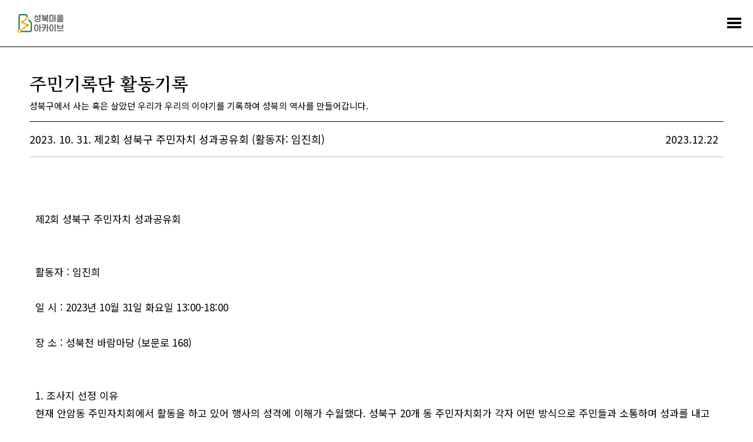

--- FILE ---
content_type: text/html;charset=utf-8
request_url: https://archive.sb.go.kr/isbcc/home/u/board/1001/view/211.do;jsessionid=2720BDD0378FE3D66D3859847DCD7689
body_size: 28196
content:




<!doctype html>
<html lang="ko">
<head>
    
    
        
            
        
        
    
    

    

    
        
        
    <title>활동기록 - 주민기록단 - 성북마을아카이브</title>
        
    
    <meta name="description" content="성북구와 성북문화원이 협력하여 구축한 성북마을아카이브는 지역을 기반으로 하는 공동체 아카이브입니다.">
    
    <link rel="icon" type="image/png" href="/isbcc/rebel9/publish/home/u/images/favicon-96x96.png;jsessionid=0E6149299A52C229802FA8468E61190C" sizes="96x96" />
    <link rel="icon" type="image/svg+xml" href="/isbcc/rebel9/publish/home/u/images/favicon.svg;jsessionid=0E6149299A52C229802FA8468E61190C" />    
    <link rel="icon" href="/isbcc/rebel9/publish/home/u/images/favicon.ico;jsessionid=0E6149299A52C229802FA8468E61190C?v=2025" type="image/x-icon"/>
    <link rel="shortcut icon" href="/isbcc/rebel9/publish/home/u/images/favicon.ico;jsessionid=0E6149299A52C229802FA8468E61190C?v=2025" type="image/x-icon"/>
    <link rel="apple-touch-icon" sizes="180x180" href="/isbcc/rebel9/publish/home/u/images/apple-touch-icon.png;jsessionid=0E6149299A52C229802FA8468E61190C" />
    <link rel="manifest" href="/isbcc/rebel9/publish/home/u/images/site.webmanifest;jsessionid=0E6149299A52C229802FA8468E61190C" />
    <meta charset="utf-8">
    <meta name="viewport" content="width=device-width, initial-scale=1.0, maximum-scale=1.0, minimum-scale=1.0, user-scalable=no">
    <meta name="keywords" content="성북마을아카이브, 성북마을, 성북구, 성북구청, 성북문화원, 아카이브, 성북아카이브, 성북문화아카이브" />
    <meta http-equiv="X-UA-Compatible" content="IE=edge">
    
    <link rel="canonical" href="https://archive.sb.go.kr/isbcc/home/u/board/1001/view/211.do;jsessionid=0E6149299A52C229802FA8468E61190C"/>
    <meta property="og:url" content="https://archive.sb.go.kr/isbcc/home/u/board/1001/view/211.do;jsessionid=0E6149299A52C229802FA8468E61190C" />
    <meta property="og:type" content="website" />
    <meta property="og:title" content="성북마을아카이브" />
    <meta property="og:description" content="성북구와 성북문화원이 협력하여 구축한 성북마을아카이브는 지역을 기반으로 하는 공동체 아카이브입니다." />
    <meta property="og:image" content="https://archive.sb.go.kr/isbcc/rebel9/module/_/img/thumb-share-2025.jpg;jsessionid=0E6149299A52C229802FA8468E61190C" />

    <link rel="stylesheet" href="/isbcc/package/jquery/jquery-ui-themes-1.12.1/themes/base/jquery-ui.min.css;jsessionid=0E6149299A52C229802FA8468E61190C" />
    <link rel="stylesheet" href="/isbcc/rebel9/publish/home/u/css/contents.css;jsessionid=0E6149299A52C229802FA8468E61190C?v=20251030152439986" />
    
    <script type="text/javascript" src="/isbcc/package/jquery/jquery-3.3.1.min.js;jsessionid=0E6149299A52C229802FA8468E61190C"></script>
    <script type="text/javascript" src="/isbcc/package/semantic/semantic-ui-alert/Semantic-UI-Alert.js;jsessionid=0E6149299A52C229802FA8468E61190C"></script>
    <script type="text/javascript" src="/isbcc/package/jquery/jquery.fileDownload.js;jsessionid=0E6149299A52C229802FA8468E61190C"></script>
    
    <script type="text/javascript" src="/isbcc/package/jquery/jquery-ui-1.12.1/jquery-ui.min.js;jsessionid=0E6149299A52C229802FA8468E61190C"></script>
    <script type="text/javascript" src="/isbcc/package/jquery/jquery-ui-1.12.1/ui/i18n/datepicker-ko.js;jsessionid=0E6149299A52C229802FA8468E61190C"></script>
    <script type="text/javascript" src="/isbcc/package/jquery/numeric/jquery.numeric.min.js;jsessionid=0E6149299A52C229802FA8468E61190C"></script>

    <link rel="stylesheet" href="/isbcc/rebel9/module/archive/_/css/core.css;jsessionid=0E6149299A52C229802FA8468E61190C?v=20251030152439986" />
    <script type="text/javascript" src="/isbcc/rebel9/module/_/js/string.js;jsessionid=0E6149299A52C229802FA8468E61190C?v=20251030152439986"></script>
    <script type="text/javascript" src="/isbcc/rebel9/module/_/js/core.js;jsessionid=0E6149299A52C229802FA8468E61190C?v=20251030152439986"></script>
    
    <script type="text/javascript" src="/isbcc/rebel9/publish/home/u/js/slick.min.js;jsessionid=0E6149299A52C229802FA8468E61190C?v=20251030152439986"></script>
    <script type="text/javascript" src="/isbcc/rebel9/publish/home/u/js/common_ui.js;jsessionid=0E6149299A52C229802FA8468E61190C?v=20251030152439986"></script>
    
    <!-- Global site tag (gtag.js) - Google Analytics -->
	<script async src="https://www.googletagmanager.com/gtag/js?id=UA-159849221-1"></script>
	<script>
	  window.dataLayer = window.dataLayer || [];
	  function gtag(){dataLayer.push(arguments);}
	  gtag('js', new Date());
	
	  gtag('config', 'UA-159849221-1');
	</script>

    <!-- Naver Analytics -->
    <script type="text/javascript" src="https://wcs.naver.net/wcslog.js"></script>
    <script type="text/javascript">
      if(!wcs_add) var wcs_add = {};
      wcs_add["wa"] = "60853fa95568f4";
      if(window.wcs) {
        wcs_do();
      }
    </script>
    
    <script type="text/javascript">
// <![CDATA[
    c.context = '/isbcc/;jsessionid=0E6149299A52C229802FA8468E61190C';
    
    r9.alert = {};
    r9.alert.success = function(head, text){
        $.uiAlert({
            textHead: head, // header
            text: text, // Text
            bgcolor: '#23C368', // background-color
            textcolor: '#fff', // color
            position: 'top-center',// position . top And bottom ||  left / center / right
            icon: 'checkmark box', // icon in semantic-UI
            time: 3, // time
              });
    };
    r9.alert.failure = function(head, text){
        $.uiAlert({
            textHead: head, // header
            text: text, // Text
            bgcolor: '#DB2828', // background-color
            textcolor: '#fff', // color
            position: 'bottom-center',// position . top And bottom ||  left / center / right
            icon: 'remove circle', // icon in semantic-UI
            time: 3, // time
              });
    };
    
    $(document).bind("contextmenu", function (e) {
        e.preventDefault();
        alert("성북마을아카이브 관리자\n\n오른쪽 마우스 버튼은 사용할 수 없습니다.");
    });
// ]]>
    </script>
</head>
<body>


<ul id="accessibility">
    <li><a href="#contents">본문 바로가기</a></li>
    <li><a href="#gnb">주메뉴 바로가기</a></li>
</ul>
<div id="wrap">
    


    <!-- header -->
    <div id="header">
        <h1><a href="/isbcc/home/u/index.do;jsessionid=0E6149299A52C229802FA8468E61190C">
            <div style="width: 78px; height: 32px; margin-top: -4px;">
                <img src="/isbcc/rebel9/publish/home/u/images/logo.svg;jsessionid=0E6149299A52C229802FA8468E61190C" alt="성북마을아카이브" />
            </div>
        </a></h1>
        <!-- gnb -->
        <div id="gnb">
            <ul>
                <li class="menu01"><a href="/isbcc/home/u/page/intro.do;jsessionid=0E6149299A52C229802FA8468E61190C"><span>소개</span></a></li>
                <li class="menu02 "><a href="#"><span>기록콘텐츠</span></a>
                    <div class="submenu">
                        <ul>
                            <li class=""><a href="/isbcc/home/u/theme/list.do;jsessionid=0E6149299A52C229802FA8468E61190C">주제로 보는 성북</a></li>
                            <li class=""><a href="/isbcc/home/u/month/list.do;jsessionid=0E6149299A52C229802FA8468E61190C">이 달의 마을아카이브</a></li>
                            <li class=""><a href="/isbcc/home/u/gold/list.do;jsessionid=0E6149299A52C229802FA8468E61190C">금도끼</a></li>
                            <li class=""><a href="/isbcc/home/u/voice/list.do;jsessionid=0E6149299A52C229802FA8468E61190C?isSearch=true">구술 인터뷰</a></li>
                            <li class=""><a href="/isbcc/home/u/edu/list.do;jsessionid=0E6149299A52C229802FA8468E61190C">지역화 교육자료</a></li>
                        </ul>
                    </div>
                </li>
                <li class="menu03"><a href="#"><span>아카이브</span></a>
                    <div class="submenu">
                        <ul>
                        	<li class=""><a href="/isbcc/home/u/search/list.do;jsessionid=0E6149299A52C229802FA8468E61190C?isSearch=true">통합검색</a></li>
                            <li class=""><a href="/isbcc/home/u/story/list.do;jsessionid=0E6149299A52C229802FA8468E61190C?isSearch=true">이야깃거리</a></li>
                            <li class=""><a href="/isbcc/home/u/item/list.do;jsessionid=0E6149299A52C229802FA8468E61190C?isSearch=true">기록물 건</a></li>
                            <li class=""><a href="/isbcc/home/u/folder/list.do;jsessionid=0E6149299A52C229802FA8468E61190C?isSearch=true">기록물 철</a></li>
                            <li class=""><a href="/isbcc/home/u/literature/list.do;jsessionid=0E6149299A52C229802FA8468E61190C?isSearch=true">성북학 연구자료</a></li>
                        </ul>
                    </div>
                </li>
                <li class="menu04 stay"><a href="#"><span>주민기록단</span></a>
                    <div class="submenu">
                        <ul>
                            <li class=" stay"><a href="/isbcc/home/u/board/1001/list.do;jsessionid=0E6149299A52C229802FA8468E61190C">활동기록</a></li>
                            <li class=""><a href="/isbcc/home/u/board/1002/list.do;jsessionid=0E6149299A52C229802FA8468E61190C">공지</a></li>
                        </ul>
                    </div>
                </li>
                <li class="menu05"><a href="#"><span>성북마을발견</span></a>
                    <div class="submenu">
                        <ul>
                            <li><a href="https://archive.sb.go.kr/litmap/" target="_blank" title="새창">성북마을발견+문학</a></li>
                            <li><a href="/isbcc/town/815/timeline.do;jsessionid=0E6149299A52C229802FA8468E61190C" target="_blank" title="새창">성북마을발견+독립운동</a></li>
                            <li><a href="https://treasure-sb.kr/" target="_blank" title="새창">성북마을보물찾기</a></li>
                        </ul>
                    </div>
                </li>
                <li class="menu06"><a href="#"><span>소식</span></a>
                    <div class="submenu">
                        <ul>
                            <li class=""><a href="/isbcc/home/u/board/2001/list.do;jsessionid=0E6149299A52C229802FA8468E61190C">알림</a></li>
                            <li class=""><a href="/isbcc/home/u/page/policy.do;jsessionid=0E6149299A52C229802FA8468E61190C">저작권 정책</a></li>
                        </ul>
                    </div>
                </li>
                <li class="menu07"><a href="/isbcc/home/u/donate/save.do;jsessionid=0E6149299A52C229802FA8468E61190C"><span>기증</span></a></li>
            </ul>
        </div>
        <!-- //gnb -->
        <a href="#menu_open" class="menu_trigger">전체메뉴</a><!-- mobile -->
        <nav class="menu_nav">
            <ul>
                <li><a href="/isbcc/home/u/page/intro.do;jsessionid=0E6149299A52C229802FA8468E61190C"><span>소개</span></a></li>
                <li><a href="#"><span>기록콘텐츠</span></a>
                    <ul>
                        <li><a href="/isbcc/home/u/theme/list.do;jsessionid=0E6149299A52C229802FA8468E61190C">주제로 보는 성북</a></li>
                        <li><a href="/isbcc/home/u/month/list.do;jsessionid=0E6149299A52C229802FA8468E61190C">이 달의 마을아카이브</a></li>
                        <li><a href="/isbcc/home/u/gold/list.do;jsessionid=0E6149299A52C229802FA8468E61190C">금도끼</a></li>
                        <li><a href="/isbcc/home/u/voice/list.do;jsessionid=0E6149299A52C229802FA8468E61190C?isSearch=true">구술 인터뷰</a></li>
                        <li><a href="/isbcc/home/u/edu/list.do;jsessionid=0E6149299A52C229802FA8468E61190C">지역화 교육자료</a></li>
                    </ul>
                </li>
                <li><a href="#"><span>아카이브</span></a>
                    <ul>
                        <li><a href="/isbcc/home/u/search/list.do;jsessionid=0E6149299A52C229802FA8468E61190C?isSearch=true">통합검색</a></li>
                        <li><a href="/isbcc/home/u/story/list.do;jsessionid=0E6149299A52C229802FA8468E61190C?isSearch=true">이야깃거리</a></li>
                        <li><a href="/isbcc/home/u/item/list.do;jsessionid=0E6149299A52C229802FA8468E61190C?isSearch=true">기록물 건</a></li>
                        <li><a href="/isbcc/home/u/folder/list.do;jsessionid=0E6149299A52C229802FA8468E61190C?isSearch=true">기록물 철</a></li>
                        <li><a href="/isbcc/home/u/literature/list.do;jsessionid=0E6149299A52C229802FA8468E61190C?isSearch=true">성북학 연구자료</a></li>
                    </ul>
                </li>
                <li><a href="#"><span>주민기록단</span></a>
                    <ul>
                        <li><a href="/isbcc/home/u/board/1001/list.do;jsessionid=0E6149299A52C229802FA8468E61190C">활동기록</a></li>
                        <li><a href="/isbcc/home/u/board/1002/list.do;jsessionid=0E6149299A52C229802FA8468E61190C">공지</a></li>
                    </ul>
                </li>
                <li><a href="#"><span>성북마을발견</span></a>
                    <ul>
                        <li><a href="https://archive.sb.go.kr/litmap/" target="_blank" title="새창">성북마을발견+문학</a></li>
                        <li><a href="/isbcc/town/815/timeline.do;jsessionid=0E6149299A52C229802FA8468E61190C" target="_blank" title="새창">성북마을발견+독립운동</a></li>
                        <li><a href="https://treasure-sb.kr/" target="_blank" title="새창">성북마을보물찾기</a></li>
                    </ul>
                </li>
                <li><a href="#"><span>소식</span></a>
                    <ul>
                        <li><a href="/isbcc/home/u/board/2001/list.do;jsessionid=0E6149299A52C229802FA8468E61190C">알림</a></li>
                        <li><a href="/isbcc/home/u/page/policy.do;jsessionid=0E6149299A52C229802FA8468E61190C">저작권 정책</a></li>
                    </ul>
                </li>
                <li><a href="/isbcc/home/u/donate/save.do;jsessionid=0E6149299A52C229802FA8468E61190C"><span>기증</span></a></li>
            </ul>
        </nav>
    </div>
    <hr>
    <!-- //header -->

    <!-- container -->
    <div id="container">
        <!-- contents -->
        <div id="contents">
            <div class="content_header">
                
			        
			            <h2>주민기록단 활동기록</h2>
			        
			        
			    
                <p>성북구에서 사는 혹은 살았던 우리가 우리의 이야기를 기록하여 성북의 역사를 만들어갑니다.</p>
            </div>
            <!--detail-->
            <dl class="board_detail">
                
                <dt>2023. 10. 31. 제2회 성북구 주민자치 성과공유회 (활동자: 임진희) <span class="date">2023.12.22</span></dt>
                
                    
                        
                            <dd class="cont">
                                <div class="cont_wrap">
                                    <div class="cont">
                                        제2회 성북구 주민자치 성과공유회<br /><br /><br />활동자 : 임진희<br /><br />일   시 : 2023년 10월 31일 화요일 13:00-18:00 <br /><br />장   소 : 성북천 바람마당 (보문로 168)<br /><br /><br />1. 조사지 선정 이유<br />현재 안암동 주민자치회에서 활동을 하고 있어 행사의 성격에 이해가 수월했다. 성북구 20개 동 주민자치회가 각자 어떤 방식으로 주민들과 소통하며 성과를 내고 있는지 평가하고 비교해보고자 했다. 타 동의 좋은 사업에 박수를 보내고 우리 동이 보완할 점을 찾아 보다 나은 주민자치회 운영의 방향을 모색해보고자 했다. <br /><br />2. 행사 내용 <br />오후 12시 30분 성북구 여성합창단의 축하공연과 성북구주민자치 홍보영상으로 식전 행사가 펼쳐졌다. 1시 성북구청 아나운서의 사회로 진행된 개막식에서는 20개동 주민자치회 간부들의 인사가 있었고 성북구 시의원들의 축사가 이어졌다. 성북구청장은 축하의 말을 통해 각 동 하나하나의 성과는 어디에 내놓아도 손색이 없는 결실이라며 훌륭한 정책들이 창의적으로 나오고 있다고 격려하였다. 개막퍼포먼스로 종이비행기를 날리고 기념촬영을 하였다.<br /><br />성북경찰서 무도팀이 호신술 격투기시범을 선보이고 본격적으로 주민자체 우수사례 발표가 펼쳐졌다. 1부에서는 ‘함께 10개 동’이 발표를 하였다. 주민자치위원이 기자가 되어 마을 소식지를 제작한 ‘보문동’의 &lt;보문마을 신문&gt;, 한성대학교·성북경찰서·안암지구대 등과 협업하여 안전한 전동킥보드 사용교육 및 캠페인 '전동킥보드 안전하게 사용해요'를 진행한 ‘삼선동’, 지역주민을 대상으로 장기자랑을 개최하여 주민화합의 장을 마련한 ‘월곡2동’의 '세대공감 끼부리기', 1인가구 및 외국인 주민들을 대상으로 다양한 정보를 제공하는 홈페이지 개설 및 온라인 소통 플랫폼을 마련한 '동선동 마을 해결사'를 발표한 ‘동선동’, 장애아동의 건강증진을 위한 맞춤형 생활체육 프로그램인 '꿈틀꿈틀 놀이운동'을 선보인 ‘정릉2동’, 아동·청소년 대상 농촌체험 프로그램을 기획 운영한 ‘장위1동’의 '갈말읍 농촌체험', 1년 2회 헌혈행사를 진행한 ‘종암동’, 세대맞춤형 디지털 리터러시 사업을 시행한 ‘길음1동’의 '길음로! 세계로!! 미래로!', 친환경 강좌 및 캠페인 진행을 통해 친환경 마을을 조성한 ‘석관동’의 '지구와 함께 살아가기', 네팔문화 강연과 튀르키에 전통공예품 만들기 등 외국문화를 체험하고 이해할 수 있는 프로그램을 진행한 ‘성북동’의 '다양한 문화와 함께한 성북동 만들기'가 이어졌다.<br /><br />1부 순서가 끝난 후 참가자들은 잠시 국민대 실용무용과 댄스팀의 역동적인 문화공연을 감상하고 2부 ‘행복하게 10개 동’이 발표에 들어갔다. 마을활동가와 함께 마을을 탐방하고 우이천살리기 운동, 마을지도 전시회를 개최한 “'지구를 생각하는 장3탐사대'를 발표한 ‘장위 3동’, 장난감 및 육아용품을 수거·관리·수리·세척·재판매를 통한 자원순환으로 환경을 개선한 ‘길음2동’의 '장난감 리사이클링 장터', 다양한 지역자원과 협업한 사업을 진행한 ‘돈암1동’의 '마을과 함께하는 주민자치 역량강화 교육', 120여 점의 주민작품을 전시하여 지역 내 예술문화 활동을 독려한 ‘월곡1동’의 '주민작품 공모전& 마을 갤러리 전시', 건강한 먹거리를 주제로 이론교육 및 조리실습을 진행한 ‘정릉1동’의 '건강한 먹거리 요리교실', 정리수납가 양성을 통해 일자리 창출 및 봉사로 지역사회에 재능 환원 선순환 구조를 조성하는 ‘안암동’의 '정리수납가 양성과정', 지역 내 단체와 주민이 함께하는 환경 서포터즈를 구성하여 다양한 환경캠페인 및 교육활동을 추진한 ‘정릉4동’의 '그린서포터즈', 타임뱅크 운영을 위한 조직을 구성하고 모바일 시스템을 개발을 통해 주민주도 민관학 협력 돌봄·복지 공동체 환경을 조성한 ‘정릉3동’의 '정릉3동 타임뱅크 활성화', 주민주도 동네 순찰활동, 민관학 협력으로 안전한 마을 조성하는 돈암2동의 '꼼꼼이 동네 한바퀴', 복지대상 어르신 가정에 무선벨을 설치하여 위급 시 빠른 대응으로 안전한 생활환경을 제공하는 ‘장위2동’의 '띵동띵동 무선벨 달아드려요'를 끝으로 20개 동의 사업발표가 모두 마무리되었다. 장시간의 발표로 지쳐있는 참가자들에게 남성 듀엣 ‘이노블 팝페라’가 수준 높은 공연을 펼쳐 활력을 불어 넣어주었다.<br /><br />치열한 심사 결과 대상에 정릉3동, 최우수상에 삼선동, 우수상에 종암동·석관동·정릉4동·돈암2동이 수상하였으며 장려상에 월곡2동·길음1동·성북동·돈암1동·안암동·길음2동이 차지하고 나머지 동은 화합상을 받았다.<br /><br />주민자치 성과공유회에서는 주민자치 우수사례 발표 및 전시회와 더불어 주민자치 박람회가 펼쳐졌는데 20개 동 주민자치회와 성북경찰서, 동선보건지소, 성북구청 청소행정과·환경과·여성가족과 등도 참여하여 27개의 부스가 운영되었다. 홍보부스에서 스탬프를 받아 리플릿에 15개 이상 스탬프를 채우고 성북구 주민자치 카카오톡 친구채널을 추가하면 운영본부에서 홍보물품을 지급하여 더 신나고 즐겁게 자치박람회를 참여할 수 있었다. 또한 해병대 성북구전우회에서 교통질서를 담당하였다.  <br /><br />3. 행사 후기<br />주민자치회 우수사례 발표와 동시에 주민자치 박람회가 진행되니 다소 산만하고 혼란스러웠다. 20개 동의 많은 인원들이 자신들의 동이 발표할 때는 열렬히 응원하다 발표가 끝나면 부스를 운영하기 위해 우수수 자리를 비웠다가 시상식이 시작되자 자리로 돌아왔다. 10월 말인데도 날씨가 비교적 포근해 행사 진행에 어려움은 없었다.<br /><br />&lt;사진 설명&gt;<br />1. 성과공유회 참석자들<br />2. 국민대 실용무용과 댄스팀<br />3. 정릉3동(타임뱅크활성화) 대상수상<br />4. 주민자치 우수사례전시
                                    </div>
                                </div>
                            </dd>
                        
                        
                        
                        
                        
                        
                    
                
                    
                        
                        
                            <dd class="image">
                                <img src="/isbcc/home/u/board/image/5888.do;jsessionid=0E6149299A52C229802FA8468E61190C" alt="참석자"/>
                                <p class="caption">참석자</p>
                            </dd>
                        
                        
                        
                        
                        
                    
                
                    
                        
                        
                            <dd class="image">
                                <img src="/isbcc/home/u/board/image/5891.do;jsessionid=0E6149299A52C229802FA8468E61190C" alt="축하공연"/>
                                <p class="caption">축하공연</p>
                            </dd>
                        
                        
                        
                        
                        
                    
                
                    
                        
                        
                            <dd class="image">
                                <img src="/isbcc/home/u/board/image/5893.do;jsessionid=0E6149299A52C229802FA8468E61190C" alt="대상 수상팀"/>
                                <p class="caption">대상 수상팀</p>
                            </dd>
                        
                        
                        
                        
                        
                    
                
                    
                        
                        
                            <dd class="image">
                                <img src="/isbcc/home/u/board/image/5894.do;jsessionid=0E6149299A52C229802FA8468E61190C" alt="전시회"/>
                                <p class="caption">전시회</p>
                            </dd>
                        
                        
                        
                        
                        
                    
                
            </dl>
            <!--//detail-->
            <div class="page_list type2">
                <a href="/isbcc/home/u/board/1001/list.do;jsessionid=0E6149299A52C229802FA8468E61190C"><span>목록으로 돌아가기</span></a>
            </div>
            
        </div>
        <!-- contents -->
    </div>
    <hr>
    <!-- //container -->
    
    

    <!-- footer -->
    <div id="footer">
        <div class="inner">
            <div class="flogo">
                <a href="http://www.sb.go.kr" target="_blank" title="새창"><img src="/isbcc/rebel9/publish/home/u/images/logo_sbgo.png;jsessionid=0E6149299A52C229802FA8468E61190C" alt="성북구청"></a>
                <a href="http://www.isbcc.or.kr" target="_blank" title="새창"><img src="/isbcc/rebel9/publish/home/u/images/logo_sbc.png;jsessionid=0E6149299A52C229802FA8468E61190C?v=1" alt="성북문화원"></a>
            </div>
            <ul class="fmenu">
                <li><a href="/isbcc/home/u/theme/list.do;jsessionid=0E6149299A52C229802FA8468E61190C">주제로 보는 성북</a></li>
                <li><a href="/isbcc/home/u/board/1001/list.do;jsessionid=0E6149299A52C229802FA8468E61190C">주민기록단</a></li>
                <li><a href="/isbcc/home/u/story/list.do;jsessionid=0E6149299A52C229802FA8468E61190C">이야깃거리</a></li>
                <li><a href="/isbcc/home/u/page/intro.do;jsessionid=0E6149299A52C229802FA8468E61190C">소개</a></li>
                <li><a href="/isbcc/home/u/voice/list.do;jsessionid=0E6149299A52C229802FA8468E61190C">구술 인터뷰</a></li>
                <li><a href="/isbcc/home/u/board/2001/list.do;jsessionid=0E6149299A52C229802FA8468E61190C">소식</a></li>
                <li><a href="/isbcc/home/u/item/list.do;jsessionid=0E6149299A52C229802FA8468E61190C">기록물</a></li>
                <li><a href="https://archive.sb.go.kr/litmap" target="_blank" title="새창">성북마을발견</a></li>
            </ul>
            <div class="address">
                <address>
                    <strong>성북문화원</strong>
                    서울특별시 성북구 성북로4길 13-8 마을아카이브팀<br>
                    seongbukarchives@gmail.com<br>
                    070-8670-2418, 070-8693-3431
                </address>
                <a href="https://www.facebook.com/성북문화원-1856749827941859" target="_blank" title="새창" class="facebook"><img src="/isbcc/rebel9/publish/home/u/images/ico_facebook.png;jsessionid=0E6149299A52C229802FA8468E61190C" alt="페이스북"></a>
                <a href="https://www.youtube.com/channel/UCX56bMmQHN7KGEoi5VD-4OA?view_as=subscriber" target="_blank" title="새창" class="youtube"><img src="/isbcc/rebel9/publish/home/u/images/ico_youtube.png;jsessionid=0E6149299A52C229802FA8468E61190C" alt="유튜브"></a>
            </div>
            <p class="copyright">COPYRIGHT 2019 SEONGBUK-GU GOVERNMENT, SEONGBUK CULTURAL CENTER ALL RIGHTS RESERVED</p>
        </div>
    </div>
    <!-- //footer -->
</div>
</body>
</html>


--- FILE ---
content_type: application/javascript
request_url: https://archive.sb.go.kr/isbcc/rebel9/module/_/js/string.js;jsessionid=0E6149299A52C229802FA8468E61190C?v=20251030152439986
body_size: 10422
content:
String.prototype.fmt = function(data){
	return String.format(this,data);
};

/*----------------------------------------------------------------------------
* 문자 앞 뒤 공백을 제거 한다.
*/
String.prototype.trim = function() { 
	return this.replace(/(^\s*)|(\s*$)/g, ""); 
};

/*----------------------------------------------------------------------------
* 내용이 있는지 없는지 확인하다.
* if(!$F("inputId").notNull()) { alert("~ 입력하세요."); $("inputId").focus(); return false; }
*
* @return : true(내용 있음) | false(내용 없음)
*/
String.prototype.notNull = function() {
	return (this == null || this.trim() == "") ? false : true; 
};

/*----------------------------------------------------------------------------
* 메일의 유효성을 체크 한다.
* if(!$F("inputId").mail()) { }
*
* @return : true(맞는 형식) | false(잘못된 형식)
*/
String.prototype.mail = function() {
	var em = this.trim().match(/^[_\-\.0-9a-zA-Z]{3,}@[-.0-9a-zA-z]{2,}\.[a-zA-Z]{2,4}$/);
	return (em) ? true : false;
};
    
/*----------------------------------------------------------------------------
* 주민번호 체크 XXXXXX-XXXXXXX 형태로 체크
* if(!$F("inputId").jumin()) { }
*
* @return : true(맞는 형식) | false(잘못된 형식)
*/
String.prototype.jumin = function() {
	var num = this.trim().onlyNum();
	if(num.length == 13) {
		num = num.substring(0, 6) + "-" + num.substring(6, 13); 
	} else {
		return false;
	}
	num = num.match(/^([0-9]{6})-?([0-9]{7})$/);
	if(!num) return false;
	var num1 = RegExp.$1;
	var num2 = RegExp.$2;
	if(!num2.substring(0, 1).match(/^[1-4]{1}$/)) return false;
	num = num1 + num2;
	var sum = 0;
	var last = num.charCodeAt(12) - 0x30;
	var bases = "234567892345";
	for (i=0; i<12; i++) {
		sum += (num.charCodeAt(i) - 0x30) * (bases.charCodeAt(i) - 0x30);
	}
	var mod = sum % 11;
	return ((11 - mod) % 10 == last) ? true : false;
};

/*----------------------------------------------------------------------------
* 사업자번호 체크 XXX-XX-XXXXX 형태로 체크
* if(!$F("inputId").biznum()) { }
*
* @return : true(맞는 형식) | false(잘못된 형식)
*/
String.prototype.biznum = function() {
	var num = this.trim().onlyNum();
	if(num.length == 10) {
		num = num.substring(0, 3) + "-" + num.substring(3, 5) + "-" + num.substring(5, 10);
	} else {
		return false;
	}
	num = num.match(/([0-9]{3})-?([0-9]{2})-?([0-9]{5})/);
	if(!num) return false;
	num = RegExp.$1 + RegExp.$2 + RegExp.$3;
	var cVal = 0;
	for (var i=0; i<8; i++) {
		var cKeyNum = parseInt(((_tmp = i % 3) == 0) ? 1 : ( _tmp == 1 ) ? 3 : 7);
		cVal += (parseFloat(num.substring(i,i+1)) * cKeyNum) % 10; 
	}
	var li_temp = parseFloat(num.substring(i,i+1)) * 5 + '0';
	cVal += parseFloat(li_temp.substring(0,1)) + parseFloat(li_temp.substring(1,2));
	return (parseInt(num.substring(9,10)) == 10 - (cVal % 10)%10) ? true : false;
};

/*----------------------------------------------------------------------------
* 전화번호 체크 XXX-XXXX-XXXX 형태로 체크
* if(!$F("inputId").phone()) { }
*
* @return : true(맞는 형식) | false(잘못된 형식)
*/
String.prototype.phone = function() {
	var num = this.trim().onlyNum();
	if(num.substring(1,2) == "2") {
		num = num.substring(0, 2) + "-" + num.substring(2, num.length - 4) + "-" + num.substring(num.length - 4, num.length);
	}
	else {
		num = num.substring(0, 3) + "-" + num.substring(3, num.length - 4) + "-" + num.substring(num.length - 4, num.length);
	}
	num = num.match(/^0[0-9]{1,2}-[1-9]{1}[0-9]{2,3}-[0-9]{4}$/);
	return (num) ? true : false;
};

/*----------------------------------------------------------------------------
* 핸드폰 체크 XXX-XXXX-XXXX 형태로 체크
* if(!$F("inputId").mobile()) { }
*
* @return : true(맞는 형식) | false(잘못된 형식)
*/
String.prototype.mobile = function() {
	var num = this.trim().onlyNum();
	num = num.substring(0, 3) + "-" + num.substring(3, num.length - 4) + "-" + num.substring(num.length - 4, num.length);
	num = num.trim().match(/^01[016789]{1}-[1-9]{1}[0-9]{2,3}-[0-9]{4}$/);
	return (num) ? true : false;
};

/*----------------------------------------------------------------------------
* 숫자만 체크
* if(!$F("inputId").num()) { }
*
* @return : true(맞는 형식) | false(잘못된 형식)
*/
String.prototype.num = function() {
	return (this.trim().match(/^[0-9]+$/)) ? true : false;
};

/*----------------------------------------------------------------------------
* 영어만 체크
* if(!$F("inputId").eng()) { }
*
* @return : true(맞는 형식) | false(잘못된 형식)
*/
String.prototype.eng = function() {
	return (this.trim().match(/^[a-zA-Z]+$/)) ? true : false;
};

/*----------------------------------------------------------------------------
* 영어와 숫자만 체크
* if(!$F("inputId").engnum()) { }
*
* @return : true(맞는 형식) | false(잘못된 형식)
*/
String.prototype.engnum = function() {
	return (this.trim().match(/^[0-9a-zA-Z]+$/)) ? true : false;
};

/*----------------------------------------------------------------------------
* 아이디 체크 영어와 숫자만 체크 첫글자는 영어로 시작
* if(!$F("inputId").userid()) { }
*
* @return : true(맞는 형식) | false(잘못된 형식)
*/
String.prototype.userid = function() {
	return (this.trim().match(/[a-zA-z]{1}[0-9a-zA-Z]+$/)) ? true : false;
};

/*----------------------------------------------------------------------------
* 한글만 체크
* if(!$F("inputId").kor()) { }
*
* @return : true(맞는 형식) | false(잘못된 형식)
*/
String.prototype.kor = function() {
    return (this.trim().match(/^[가-힣]+$/)) ? true : false;
};

/*----------------------------------------------------------------------------
* 한글&영문&숫자만 체크
* if(!$F("inputId").kor()) { }
*
* @return : true(맞는 형식) | false(잘못된 형식)
*/
String.prototype.koreng = function() {
    return (this.trim().match(/^[가-힣a-zA-Z\s]+$/)) ? true : false;
};

/*----------------------------------------------------------------------------
* 숫자와 . - 이외의 문자는 다 뺀다. - 통화량을 숫자로 변환
* if(!$F("inputId").toNum()) { }
*
* @return : 숫자
*/
String.prototype.toNum = function() {
	var num = this.trim();
	return (this.trim().replace(/[^0-9\.-]/g,""));
};

/*----------------------------------------------------------------------------
* 숫자 이외에는 다 뺀다.
* if(!$F("inputId").onlyNum()) { }
*
* @return : 숫자
*/
String.prototype.onlyNum = function() {
	var num = this.trim();
	return (this.trim().replace(/[^0-9]/g,""));
};

/*----------------------------------------------------------------------------
* 숫자만 뺀 나머지 전부
* $F("inputId").noNum()
*
* @return : 숫자 이외
*/
String.prototype.noNum = function() {
	var num = this.trim();
	return (this.trim().replace(/[0-9]/g,""));
};

/*----------------------------------------------------------------------------
* 숫자에 3자리마다 , 를 찍어서 반환
* $F("inputId").toMoney()
*
* @return : 통화량
*/
String.prototype.toMoney = function() {
	var num = this.toNum();
	var pattern = /(-?[0-9]+)([0-9]{3})/;
	while(pattern.test(num)) {
		num = num.replace(pattern,"$1,$2");
	}
	return num;
};

/*----------------------------------------------------------------------------
* String length 반환
* $F("inputId").getLength()
*
* @return : int
*/
String.prototype.getLength = function() {
	return this.length;
};

/*----------------------------------------------------------------------------
* String length 반환 한글 2글자 영어 1글자
* $F("inputId").getByteLength()
*
* @return : int
*/
String.prototype.getByteLength = function() {
	var tmplen = 0;
	for (var i = 0; i < this.length; i++) {
		if (this.charCodeAt(i) > 127)
			tmplen += 2;
		else
			tmplen++;
	}
	return tmplen;
};

/*----------------------------------------------------------------------------
* 파일 확장자 반환
* $F("inputId").getExt()
*
* @return : String
*/
String.prototype.getExt = function() {
	var ext = this.substring(this.lastIndexOf(".") + 1, this.length);
	return ext;
};

/*----------------------------------------------------------------------------
* String에 따라서 받침이 있으면 은|이|을 을
* 받침이 없으면 는|가|를 등을 리턴 한다.
* str.josa("을/를") : 구분자는 항상 "/"로
* $F("inputId").josa()
*
* @return : 은/는, 이/가 ...
*/
String.prototype.josa = function(nm) {
	var nm1 = nm.trim().substring(0, nm.trim().indexOf("/"));
	var nm2 = nm.trim().substring(nm.trim().indexOf("/") + 1, nm.trim().length);
	var a = this.substring(this.length - 1, this.length).charCodeAt();
	a = a - 44032;
	var jongsung = a % 28;
	return (jongsung) ? nm1 : nm2;
};

/*----------------------------------------------------------------------------
* String에 따라서 받침이 있으면 은|이|을 을
* 받침이 없으면 는|가|를 등을 리턴 한다.
* "inputId".labelText()
*
* @return : LABEL 태그의 TEXT 값
*/
String.prototype.labelText = function() {
	var tagArray = document.getElementsByTagName("LABEL");
	if(tagArray == undefined) tagArray = document.getElementsByTagName("label");
	var lText = "";
	for(var i=0; i<tagArray.length; i++){
		var obj = tagArray[i];
		if(obj.htmlFor == this.trim())
			lText = getText(obj);
			//lText = obj.innerText;
	}
	return lText;
};

function getText(el){
    var text = "";
    if(el != null){
        if(el.childNodes){
            for(var i=0;i<el.childNodes.length;i++){
                var childNode = el.childNodes[i];
                if(childNode.nodeValue != null){
                    text = text + childNode.nodeValue;
                }
            }
        }
    }
    return text;
};

if (typeof String.prototype.startsWith != 'function') {
  // see below for better implementation!
  String.prototype.startsWith = function (str){
    return this.indexOf(str) == 0;
  };
}

if (typeof String.prototype.endsWith !== 'function') {
    String.prototype.endsWith = function(suffix) {
        return this.indexOf(suffix, this.length - suffix.length) !== -1;
    };
}

--- FILE ---
content_type: application/javascript
request_url: https://archive.sb.go.kr/isbcc/package/semantic/semantic-ui-alert/Semantic-UI-Alert.js;jsessionid=0E6149299A52C229802FA8468E61190C
body_size: 1971
content:

$.uiAlert = function(options) {
  var setUI = $.extend({
    textHead: 'Your user registration was successful.',
    text: 'You may now log-in with the username you have chosen',
    textcolor: '#19c3aa',
    bgcolors: '#fff',
    position: 'top-right',
    icon: '',
    time: 5,
    permanent: false
  }, options);

    var ui_alert = 'ui-alert-content';
      ui_alert += '-' + setUI.position;
      setUI.bgcolors ='style="background-color: '+setUI.bgcolor+';   box-shadow: 0 0 0 1px rgba(255,255,255,.5) inset,0 0 0 0 transparent;"';
      if(setUI.bgcolors === '') setUI.bgcolors ='style="background-color: ; box-shadow: 0 0 0 1px rgba(255,255,255,.5) inset,0 0 0 0 transparent;"';
    if(!$('body > .' + ui_alert).length) {
      $('body').append('<div class="ui-alert-content ' + ui_alert + '" style="width: inherit;"></div>');
    }
    var message = $('<div id="messages" class="ui icon message" ' + setUI.bgcolors + '><i class="'+setUI.icon+' icon" style="color: '+setUI.textcolor+';"></i><i class="close icon" style="color: '+setUI.textcolor+';" id="messageclose"></i><div style="color: '+setUI.textcolor+'; margin-right: 10px;">   <div class="header">'+setUI.textHead+'</div>  <p> '+setUI.text+'</p></div>  </div>');
    $('.' + ui_alert).prepend(message);
    message.animate({
      opacity: '1',
    }, 300);
    if(setUI.permanent === false){
      var timer = 0;
      $(message).mouseenter(function(){
        clearTimeout(timer);
      }).mouseleave(function(){
        uiAlertHide();
      });
      uiAlertHide();
    }
    function uiAlertHide(){
      timer = setTimeout(function() {
        message.animate({
          opacity: '0',
        }, 300, function() {
          message.remove();
        });
      }, (setUI.time * 1000) );
    }

    $('#messageclose')
    .on('click', function() {
      $(this)
        .closest('#messages')
        .transition('fade')
      ;
    })
  ;

  };
